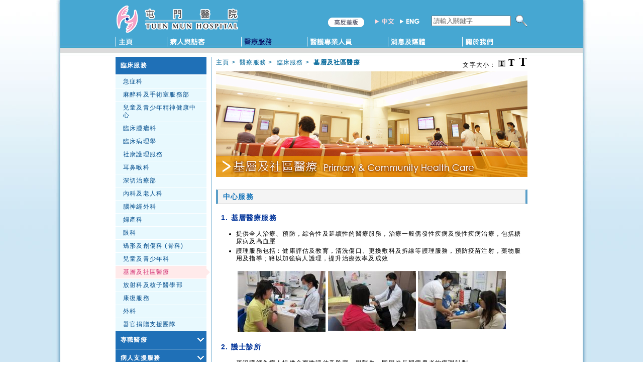

--- FILE ---
content_type: text/html
request_url: https://www3.ha.org.hk/tmh/ch/services/02_01_cc_tswchc.asp
body_size: 21817
content:


<!DOCTYPE html PUBLIC "-//W3C//DTD XHTML 1.0 Transitional//EN" "http://www.w3.org/TR/xhtml1/DTD/xhtml1-transitional.dtd">
<html xmlns="http://www.w3.org/1999/xhtml" lang="zh-hk" xml:lang="zh-hk">
<head>
<meta http-equiv="Content-Type" content="text/html; charset=utf-8" />
<title>屯門醫院 - 基層及社區醫療</title>



<meta http-equiv="X-UA-Compatible" content="IE=edge" />
<meta http-equiv="Content-Script-Type" content="type" />
<meta http-equiv="Content-Style-Type" content="text/css" />

<link rel="icon" type="image/ico" href="/tmh/favicon.ico" />
<link rel="stylesheet" href="/tmh/css/main.css" type="text/css" />

<link rel="stylesheet" href="/tmh/css/main_lv2.css" type="text/css" />

<link rel="stylesheet" href="/tmh/css/chi.css" type="text/css" />

<script type="text/javascript" src="/tmh/js/jquery-latest.min.js"></script>
<script type="text/javascript" src="/tmh/js/jquery-migrate-3.3.0.min.js"></script>
<script type="text/javascript" src="/tmh/js/jquery.cookie-latest.min.js"></script>
<script type="text/javascript" src="/tmh/js/font_size/font_size.js"></script>
<script type="text/javascript" src="/tmh/js/common.js"></script>



</head>

<body>



<div id="main_container">

<div id="skipwrapper"><a href="#page_content" tabindex="1">跳至主要內容</a></div>

<div id="main_header">
	<div id="toprow">
		<div id="toplogo"><a href="/tmh/ch/" tabindex="2"><img src="/tmh/images/logo_TMH.png" height="56" border="0" alt="屯門醫院" /></a></div>
		<div id="topsearch">
			<form action="/tmh/ch/others/search.asp" id="cse-search-box">
				<label for="q" class="sr-only">搜尋本網頁</label>
				<input type="text" name="q" id="q" autocomplete="off" tabindex="5" placeholder="請輸入關鍵字" value="請輸入關鍵字" onfocus="this.select();" />
				<input type="image" src="/tmh/images/search_go_w25.png" alt="搜尋" width="24" border="0" align="absmiddle" title="搜尋" tabindex="6" />
			</form>
		</div>
		<div id="toplang">
			<img src="/tmh/images/btn_Chi_mo.png" border="0" alt="中文" />
			<a href="/tmh/en/services/02_01_cc_tswchc.asp" tabindex="4"><img src="/tmh/images/btn_Eng.png" border="0" alt="Eng" /></a>
		</div>
	</div>
	<div id="topwfawrapper">

		<a href="/tmh/ch/services/02_01_cc_tswchc.asp?wfa=1" tabindex="3"><img src="/tmh/images/btn_modeHighC_chi.png" border="0" alt="高反差版" /></a>

	</div>

	<ul id="topnav">
		<li><a href="/tmh/ch/" onfocus="" onblur="" onmouseover="MM_swapImage('topnav0','','/tmh/images/topTab/topTab_01-chiMo.png',0)" onmouseout="MM_swapImgRestore()"><img id="topnav0" src="/tmh/images/topTab/topTab_01-chi.png" width="34" height="20" alt="主頁" /></a></li>
		<li><a href="/tmh/ch/patients_visitors/" onfocus="" onblur="" onmouseover="MM_swapImage('topnav1','','/tmh/images/topTab/topTab_02-chiMo.png',0)" onmouseout="MM_swapImgRestore()"><img id="topnav1" src="/tmh/images/topTab/topTab_02-chi.png" width="80" height="20" alt="病人與訪客" /></a></li>
		<li><a href="/tmh/ch/services/" onfocus="" onblur="" onmouseover="MM_swapImage('topnav2','','/tmh/images/topTab/topTab_03-chiMo.png',0)" onmouseout="MM_swapImgRestore()"><img id="topnav2" src="/tmh/images/topTab/topTab_03-chiMo.png" width="62" height="20" alt="醫療服務" /></a></li>
		<li><a href="/tmh/ch/healthcare_pro/" onfocus="" onblur="" onmouseover="MM_swapImage('topnav3','','/tmh/images/topTab/topTab_04-chiMo.png',0)" onmouseout="MM_swapImgRestore()"><img id="topnav3" src="/tmh/images/topTab/topTab_04-chi.png" width="94" height="20" alt="醫護專業人員" /></a></li>
		<li><a href="/tmh/ch/news/" onfocus="" onblur="" onmouseover="MM_swapImage('topnav4','','/tmh/images/topTab/topTab_05-chiMo.png',0)" onmouseout="MM_swapImgRestore()"><img id="topnav4" src="/tmh/images/topTab/topTab_05-chi.png" width="79" height="20" alt="消息及活動" /></a></li>
		<li><a href="/tmh/ch/about_us/" onfocus="" onblur="" onmouseover="MM_swapImage('topnav5','','/tmh/images/topTab/topTab_06-chiMo.png',0)" onmouseout="MM_swapImgRestore()"><img id="topnav5" src="/tmh/images/topTab/topTab_06-chi.png" width="63" height="20" alt="關於我們" /></a></li>
	</ul>
</div>

<div id="main_content">



<table cellpadding="0" cellspacing="0" border="0" width="100%">
	<tr valign="top">
		<td id="leftmenu">
			<ul class="leftnav">

				<li class="leftnav_more_on"><a href="02_01.asp">臨床服務</a></li>
				<ul class="leftnav_dept">
					<li><a href="02_01_aed.asp">急症科</a></li>
					<!--<li><a href="02_01_anic.asp">麻醉及深切治療</a></li>-->
					<li><a href="02_01_anaes.asp">麻醉科及手術室服務部</a></li>
					<li><a href="02_01_paedPsy.asp">兒童及青少年精神健康中心</a></li>
					<li><a href="02_01_onc.asp">臨床腫瘤科</a></li>
					<li><a href="02_01_pi.asp">臨床病理學</a></li>
					<li><a href="02_01_commnur.asp">社康護理服務</a></li>
					<li><a href="02_01_ent.asp">耳鼻喉科</a></li>
					<li><a href="02_01_icu.asp">深切治療部</a></li>
					<li><a href="02_01_mng.asp">內科及老人科</a></li>
					<li><a href="02_01_neuro.asp">腦神經外科</a></li>
					<li><a href="02_01_obs.asp">婦產科</a></li>
					<li><a href="02_01_ophthal.asp">眼科</a></li>
					<li><a href="02_01_ort.asp">矯形及創傷科 (骨科)</a></li>
					<li><a href="02_01_paed.asp">兒童及青少年科</a></li>
					<li><a href="02_01_cc_tswchc.asp">基層及社區醫療</a></li>
					<li><a href="02_01_radi.asp">放射科及核子醫學部</a></li>
					<li><a href="02_01_rehab.asp">康復服務</a></li>
					<li><a href="02_01_surg.asp">外科</a></li>
					<li><a href="https://www3.ha.org.hk/tmh/nsc/zh-HK/services/hopeteam">器官捐贈支援團隊</a></li>
				</ul>

				<li class="leftnav_more"><a href="02_02.asp">專職醫療</a></li>

				<li class="leftnav_more"><a href="02_03.asp">病人支援服務</a></li>


			</ul>
			<img src="/tmh/images/space.gif" alt="" width="190" height="1" />
		</td>
		<td id="leftmenu_splitter"><img src="/tmh/images/space.gif" alt="" width="1" height="400" /></td>
		<td><img src="/tmh/images/space.gif" alt="" width="9" height="400" /></td>
		<td>
			<table cellpadding="0" cellspacing="0" border="0" width="100%">
				<tr valign="top">
					<td><!-- sub top nav start -->
						<table cellpadding="0" cellspacing="0" border="0" width="100%">
							<tr valign="middle">
								<td id="breadcrumb">
									<a href="/tmh/ch">主頁</a>&nbsp;&gt;&nbsp;


									<a href="./">醫療服務</a>&nbsp;&gt;&nbsp;

									<a href="./02_01.asp">臨床服務</a>&nbsp;&gt;&nbsp;

									<strong>基層及社區醫療</strong>

								</td>
								<td align="right" nowrap="nowrap">
									<div id="text_size">
										文字大小：
										<a href="javascript:selectFontSize('small');"><img src="/tmh/js/font_size/small.png" alt="小字型" border="0" align="bottom" id="smallFont" /></a>
										<a href="javascript:selectFontSize('medium');"><img src="/tmh/js/font_size/medium.png" alt="中字型" border="0" align="bottom" id="mediumFont" /></a>
										<a href="javascript:selectFontSize('large');"><img src="/tmh/js/font_size/large.png" alt="大字型" border="0" align="bottom" id="largeFont" /></a>
									</div>
								</td>
							</tr>
						</table><!-- sub top nav end -->
					</td>
				</tr>
				<tr valign="top">
					<td>
						<div id="lv2_banner" role="heading" aria-level="1">
							<img src="/tmh/images/services/02_01_cc_tswchc_banner.jpg" width="620" height="210" border="0" alt="基層及社區醫療" />
						</div>
					</td>
				</tr>
				<tr valign="top">
					<td id="page_content" tabindex="-1">
						<h1 style="display:none;">基層及社區醫療</h1>


<h2>中心服務</h2>

<h3>1. 基層醫療服務</h3>

<ul>
  <li>提供全人治療、預防，綜合性及延續性的醫療服務，治療一般偶發性疾病及慢性疾病治療，包括糖尿病及高血壓</li>
	<li>護理服務包括︰健康評估及教育，清洗傷口、更換敷料及拆線等護理服務，預防疫苗注射，藥物服用及指導 ; 籍以加強病人護理，提升治療效率及成效</li>
</ul>

<div align="center">
	<img src="TSWCHC/1/image015.jpg" alt="基層醫療服務" vspace="3" align="top" />
	<img src="TSWCHC/1/image017.jpg" alt="基層醫療服務" vspace="3" align="top" />
	<img src="TSWCHC/1/image020.jpg" alt="基層醫療服務" vspace="3" align="top" />
</div>

<h3>2. 護士診所</h3>

<ul>
	<li>資深護師為病人提供全面性評估及監察，與醫生一同跟進長期病患者的療理計劃</li>
	<li>加強慢性病患者了解並遵從療理計劃，提高自理能力，預防併發症及提升生活質素</li>
	<li>服務對象：糖尿病、高血壓、慢性傷口、慢性阻塞性肺病、冠心病或心臟衰竭之病人</li>
</ul>

<div align="center">
	<img src="TSWCHC/2/image021.jpg" alt="護士診所" vspace="3" align="top" />
	<img src="TSWCHC/2/image023.jpg" alt="護士診所" vspace="3" align="top" />
</div>

<h3>3. 摔跌風險評估及管理</h3>

<p>跨專業治理之穩步防跌計劃是由物理治療師及職業治療師，為社區居住的長者提供防跌的評估及診治，目的是盡早提供預防的方法，以減低長者摔跌的情況。</p>

<h4>服務對象</h4>

<ul>
	<li>一年內曾經或險些跌倒的長者</li>
	<li>摔跌的高危人士，例如平衡力缺損，步姿不穩及日常生活功能減退的人士</li>
</ul>

<h4>服務內容</h4>

<ul>
	<li>防跌知識教育講座</li>
	<li>個別摔跌風險評估及治療</li>
	<li>防跌治療小組（包括防跌運動及日常生活危險行為指導）</li>
	<li>家居環境摔跌風險評估</li>
</ul>

<div align="center">
	<img src="TSWCHC/3/Service3_1.jpg" alt="摔跌風險評估及管理" vspace="3" align="top" />
	<img src="TSWCHC/3/Service3_2.jpg" alt="摔跌風險評估及管理" vspace="3" align="top" />
	<img src="TSWCHC/3/Service3_3.jpg" alt="摔跌風險評估及管理" vspace="3" align="top" />
</div>

<h3>4. 慢性疾病管理計劃 – 風險評估及治理</h3>

<p>由跨專業醫療團隊為糖尿病及高血壓病人提供更有系統的評估，及早判別病人發生併發症的風險，並作出針對性的治理措施及病人教育。計劃目的是幫助病人妥善控制病情，避免引發併發症而導致嚴重的後果。專業成員包括：醫生、護士、視光師、營養師、義肢矯形師、物理治療師及職業治療師</p>

<h4>服務內容</h4>

<h5>1. 醫療</h5>

<ul>
	<li>領導及協調計劃</li>
	<li>提供醫療支援</li>
</ul>

<div align="center">
	<img src="TSWCHC/4/4.1 Medical.jpg" alt="醫療" vspace="3" align="top" />
</div>

<h5>2. 護理</h5>

<ul>
	<li>擔任個案主任</li>
	<li>提供風險評估、教育及護理計劃</li>
	<li>跟進進度及評估成果</li>
</ul>

<div align="center">
	<img src="TSWCHC/4/4.2 Nursing.jpg" alt="護理" vspace="3" align="top" />
</div>

<h5>3. 視光檢查</h5>

<ul>
	<li>視網膜攝影</li>
	<li>提供糖尿病視網膜病變評級，有助風險評估</li>
</ul>

<div align="center">
	<img src="TSWCHC/4/4.3 Optometry.jpg" alt="視光檢查" vspace="3" align="top" />
</div>

<h5>4. 營養指導</h5>

<ul>
	<li>按個別病人需要作營養評估，編排及指導特殊疾病飲食，包括治療性飲食及營養配方。利用調節及控制飲食幫助糖尿病、心臟病、中風、腸胃病、高血脂、肥胖症、營養不良症、復康治療等等病情控制</li>
	<li>舉辦糖尿病飲食、高血脂高膽固醇飲食、高血壓飲食及體重控制等門診營養治療講座。為病人及家屬或照顧者提供營養教育、飲食計劃及指導</li>
	<li>推展飲食營養的研究和相關知識及應用，提供臨床實證營養指引及建議，提升營養服務質素</li>
</ul>

<div align="center">
	<img src="TSWCHC/4/4.4 Dietetic Advice.jpg" alt="營養指導"  />
</div>

<h5>5. 義肢及矯形服務</h5>

<p>對肌肉及骨骼疼痛的情況（如足部疼痛）提供適時處理；為糖尿病人提供併發症的篩查和管理，使慢性病患者能夠健康地在社區生活。</p>

<div align="center">
	<img src="TSWCHC/4/4.5 Foot Assessment and Consultation.jpg" alt="義肢及矯形服務" vspace="3" align="top" />
</div>

<p><strong>目的</strong></p>

<ul>
	<li>讓所有患者在疾病的早期階段獲得適當治療</li>
	<li>教導病人適當的自我照顧技巧</li>
	<li>分流病人，並盡量減少可避免的醫療需求</li>
	<li>為病人提供一站式的義肢和矯形服務</li>
</ul>

<h5>6. 物理治療</h5>

<p><strong>體重管理</strong></p>

<p>物理治療體重控制計劃是糖尿病風險評估服務其中一項重要環節。我們的物理治療師為糖尿病人制定合適的運動計劃。透過專業評估、小組訓練、教育及電話支援服務來幫助病人達到運動目標。</p>

<div align="center">
	<img src="TSWCHC/4/4.6 PT 1.jpg" alt="物理治療" vspace="3" align="top" />
	<img src="TSWCHC/4/4.6 PT 2.jpg" alt="物理治療" vspace="3" align="top" />
</div>

<h5>7. 職業治療</h5>

<p><strong>壓力處理與身心鬆弛</strong></p>

<p>慢性疾患除了妨礙身體健康外，也會在情緒、思想及心理上影響病人，身心安康有助慢性病人重新發現疾病不是他們的一切 。 透過一系列身心活動，例如樂活推廣、壓力處理練習及身心鬆弛活動 (如健身氣功八段錦)，提昇身心安康，幫助他們重拾動力，重過健康快樂的生活。</p>

<div align="center">
	<img src="TSWCHC/4/4.7 OT 1.jpg" alt="職業治療" vspace="3" align="top" />
	<img src="TSWCHC/4/4.7 OT 2.jpg" alt="職業治療" vspace="3" align="top" />
</div>

<p><strong>生活重整指導</strong></p>

<p>生活重整指導旨在幫助慢性疾病患者了解生活模式與其疾病之關係，透過引導他們在生活中加入對健康有利之活動，使他們在自我管理疾病過程中更主動去控制病患，能夠長久健康、快樂地生活。</p>

<div align="center">
	<img src="TSWCHC/4/4.7 OT 3.jpg" alt="生活重整指導" vspace="3" align="top" />
</div>

<h3>5. 病人自強計劃</h3>

<p>由醫院管理局及非政府機構組成跨專業團隊，為常見慢性疾病研發適當的教材及輔助工具，並透過提供健康教育，加強慢性疾病患者對疾病的認識及提高病人自理能力，使更有效控制病情和減低併發症出現的風險。同時改善病人整體健康情況，提升自我形象，改善生活質素。</p>

<div align="center">
	<img src="TSWCHC/5/PEP.jpg" alt="病人自強計劃"  />
</div>

<h3>6. 戒煙輔導服務</h3>

<p>透過專業評估提供合適的戒煙治療方法及心理輔導</p>

<div align="center">
	<img src="TSWCHC/6/IMG_0108.jpg" alt="戒煙輔導服務" vspace="3" align="top" />
	<img src="TSWCHC/6/IMG_0117.jpg" alt="戒煙輔導服務" vspace="3" align="top" />
	<img src="TSWCHC/6/IMG_0107.jpg" alt="戒煙輔導服務" vspace="3" align="top" />
</div>

<h3>7. 綜合心理健康服務</h3>

<p>由醫管局及社會服務機構合辦，透過跨專業團隊包括家庭醫生、註冊社工、精神科醫生等的合作，為區內有情緒困擾的人士，提供適切的治療，減低病人對精神病標籤的顧忌。內容包括個別及小組輔導、心理治療及社交支援、藥物治療等。在家庭醫生主導下，提供全人及全面的治療，照顧到病人身、心、社多方面的需要。</p>
<p><strong>對象 :</strong> 於普通科門診求診的成年病人，患有情緒病症狀如抑鬱、焦慮、失眠及生活調適有障礙等。</p>
<p><strong>目的 :</strong> 及早發現，及早治療，提高治療效果，使患者盡早康復。</p>

<div align="center">
	<img src="TSWCHC/7/IMG_0074.jpg" alt="綜合心理健康服務" vspace="3" align="top" />
	<img src="TSWCHC/7/IMG_0045.jpg" alt="綜合心理健康服務" vspace="3" align="top" />
</div>

<h3>8. 專職醫療診所</h3>

<ul>
	<li>膝關節退化診所</li>
	<li>肩周炎診所</li>
	<li>腰背痛診所</li>
</ul>

<p>主要提供一站式的專職醫療的基層醫療服務。我們的物理治療師透過個別評估和治療小組為這些痛症病人盡快提供個人化的復康服務。我們強化病人自我處理病情能力，讓他們能自行於家中繼續治療，減輕其痛楚及提升生活質素。同時，轉介合適的社區資源來持續其復康支援服務，包括：</p>

<ul>
	<li>個人詳細評估</li>
	<li>治療小組</li>
	<li>個人短期復康治療</li>
</ul>

<div align="center">
	<img src="TSWCHC/8/AH 1.jpg" alt="Allied Health Clinic" vspace="3" align="top" />
	<img src="TSWCHC/8/AH 2.jpg" alt="Allied Health Clinic" vspace="3" align="top" /><br/>
	<img src="TSWCHC/8/AH 3.jpg" alt="Allied Health Clinic" vspace="3" align="top" />
	<img src="TSWCHC/8/AH 4.jpg" alt="Allied Health Clinic" vspace="3" align="top" />
</div>

<h3>9. 藥劑服務</h3>

<p>為病人提供安全及有效率的藥劑服務，從而達到一定的效果並提高病人生活質素。</p>

<h4>服務範圍</h4>

<ul>
  <li>提供有效、合適及準確的藥物</li>
  <li>為病人及其照顧者提供全面的藥物諮詢服務</li>
  <li>監察所供應的藥物質素</li>
  <li>向醫生和其他醫護人員提供最新的藥物資訊以提升安全及有效的藥物使用方法</li>
  <li>與其他醫護人員及社區伙伴協力提供藥物教育予病人及其照顧者，增加他們的藥物知識，使他們能有效地處理他們的藥物</li>
</ul>

<div align="center">
	<img src="TSWCHC/9/TSW CHC Pharmacy.jpg" alt="藥劑服務" vspace="3" align="top" />
</div>

<h2>服務時間</h2>

<table title="服務時間" width="90%" cellspacing="0" cellpadding="0" border="0" class="hour_table" align="center">
	<tr>
		<td>&nbsp;</td>
		<th>登記時間</th>
		<th>診症時間</th>
	</tr>
	<tr>
		<th>星期一至星期五</th>
		<td>上午 8:45 至下午 12:30<br />下午 1:45 至下午 4:30</td>
		<td>上午 9:00 至下午 1:00<br />下午 2:00 至下午 5:00</td>
	</tr>
	<tr>
		<th>星期六</th>
		<td>上午 8:45 至下午 12:30</td>
		<td>上午 9:00 至下午 1:00</td>
	</tr>
</table>

<p>偶發性疾病病人 24 小時電話預約號碼：2469 9222</p>

<h2>聯絡方法</h2>

<table title="聯絡方法" cellspacing="0" cellpadding="0" border="0" class="address_table">
	<tr>
		<th>地址</th>
		<td>天水圍天業路3號 (即香港濕地公園及天葵路慧景軒對面)</td>
	</tr>
	<tr>
		<th>電話</th>
		<td>3124 2200</td>
	</tr>
	<tr>
		<th>24小時<br/>電話預約號碼</th>
		<td>2469 9222 (只供偶發性疾病病人使用)</td>
	</tr>
</table>

<h2>交通</h2>

<table title="交通" cellspacing="0" cellpadding="0" border="0" class="address_table">
	<tr>
		<th>輕鐵</th>
		<td>705 或 706 天水圍循環線至天秀站</td>
	</tr>
	<tr>
		<th>小巴</th>
		<td>618 至慧景軒，天葵路</td>
	</tr>
	<tr>
		<th>巴士</th>
		<td>967、967X、265S、276B 或 969C 至慧景軒，天葵路<br/>K73 至天晴邨晴碧樓</td>
	</tr>
</table>



					</td>
				</tr>
				<tr>
					<td align="left" valign="bottom"><a href="#" id="scrollup" title="跳至頁頂">跳至頁頂</a></td>
				</tr>
			</table>
			<br/>
		</td>
	</tr>
</table>



</div>

<div id="main_footer">
	<div id="footer_disclaimer">
		<div style="float:left">
			<a href="/tmh/ch/others/contact.asp">聯絡我們</a> &nbsp; | &nbsp;
			<a href="/tmh/ch/others/disclaimer.asp">免責聲明</a> &nbsp; | &nbsp;
			<a href="/tmh/ch/others/accessibility.asp">無障礙聲明</a> &nbsp; | &nbsp;
			<a href="http://www.ha.org.hk/staffarea/" target="_blank" rel="noopener noreferrer">職員專用</a>

			&nbsp; | &nbsp; <a href="/tmh/ch/services/02_01_cc_tswchc.asp?mobile=1">手機版</a>


		</div>
		<div style="float:right">
			&copy; 2026 屯門醫院。版權所有。
		</div>
	</div>
	<div id="footer_logo">
		<ul style="float:left">
			<li><a href="http://www.ha.org.hk/" target="_blank" rel="noopener noreferrer"><img src="/tmh/images/home_ha_logo.gif" height="50" border="0" align="absmiddle" alt="醫院管理局標誌" /></a></li>
			<li><a href="/ntwc/" target="_blank" rel="noopener noreferrer"><img src="/tmh/images/home_ntwc_logo.gif" height="50" border="0" align="absmiddle" alt="新界西聯網標誌" /></a></li>
		</ul>
		<ul style="float:right">
			<li><a href="/tmh/ch/about_us/05_07.asp#logo1"><img src="/tmh/images/logo_careorg_15_chi_s.png" alt="「同心展關懷」標誌" title="「同心展關懷」標誌" height="50" border="0" align="absmiddle" /></a></li>
			<li><a href="/tmh/ch/about_us/05_07.asp#logo2"><img src="/tmh/images/wastewi$e.png" alt="卓越減廢標誌" title="卓越減廢標誌" height="50" border="0" align="absmiddle" /></a></li>
			<li><a href="/tmh/ch/about_us/05_07.asp#logo4"><img src="/tmh/images/logo_EW.jpg" alt="卓越節能標誌" title="卓越節能標誌"  height="50" border="0" align="absmiddle" /></a></li>
			<li><a href="/tmh/ch/about_us/05_07.asp#logo3"><img src="/tmh/images/202425_WARS_TripleGoldAward.png" alt="2024-25 無障礙網頁嘉許計劃 - 三連金獎" title="2024-25 無障礙網頁嘉許計劃 - 三連金獎" height="50" border="0" align="absmiddle" /></a></li>
		</ul>
	</div>
</div>



</div>


</body>
</html>


--- FILE ---
content_type: text/css
request_url: https://www3.ha.org.hk/tmh/css/main.css
body_size: 11609
content:
html {
	BACKGROUND-IMAGE: url(../images/bg.jpg);
	BACKGROUND-REPEAT: repeat-y;
	BACKGROUND-POSITION: 50% top;
	OVERFLOW-Y: scroll;
}
body {
	MARGIN: 0px;
	BACKGROUND-IMAGE: url(../images/bg_top.jpg);
	BACKGROUND-REPEAT: no-repeat;
	BACKGROUND-POSITION: center top;
	COLOR: #000;
	font-family: Arial, Helvetica, sans-serif;
}
a:link, a:visited {
	COLOR: #2954b0;
	TEXT-DECORATION: none;
}
a:hover {
	COLOR: #679ef1;
	TEXT-DECORATION: underline;
}
a img {
	BORDER: none;
}
#main_container {
	MARGIN: 0px auto;
	WIDTH: 820px;
}
#main_header {
	clear: both;
	width: 100%;
}
#main_content {
	clear: both;
	width: 100%;
}
#main_footer {
	clear: both;
	width: 100%;
	margin: 10px 0px;
}
#toplogo {
	float: left;
	padding: 10px 0px 0px 0px;
	margin: 0px;
	height: 56px;
	width: 185px;
}
#toplang  {
	float: right;
	margin: 35px 20px 0px 0px;
	height: 33px;
}
#topsearch {
	float: right;
	margin: 30px 0px 0px 0px;
	height: 38px;
}
#topsearch input[type=text] {
	width: 150px;
	color: #666;
	margin-right: 5px;
}
#topwfawrapper {
	float: right;
	margin: 35px 20px 0px 0px;
	height: 33px;
}
#topnav {
	clear: both;
	height: 30px;
	margin: 0px;
	padding: 0px;
	display: block;
	list-style-type: none;
}
#topnav li {
	margin: 0px;
	padding: 0px;
	float: left;
}
#footer_disclaimer {
	background-color: #6E6E6E;
	height: 12px;
	padding: 8px;
	color: #fff;
}
#footer_disclaimer a {
	padding: 5px;
	color: #fff;
}
#footer_logo {
	height: 50px;
	padding: 5px;
}
#footer_logo img {
	padding: 5px;
}
#footer_logo ul {
	list-style-type: none;
	margin: 0px;
	padding: 0px;
}
#footer_logo li {
	float: left;
}

.data_table {
	width: 600px;
	border: #999 1px solid;
	margin: 10px;
	padding: 2px;
}
.data_table th {
	padding: 5px;
	border: 1px solid #fff;
	background-color: #8fd0f0;
	font-weight: bold;
	color: #fff;
}
.data_table td {
	padding: 5px;
	border: 1px solid #fff;
	background-color: #c6e7ee;
	color: #000;
}
.data_table ul {
	padding-left: 15px;
}

.hour_table {
	width: 600px;
	border: #999 1px solid;
	margin: 10px;
	padding: 2px;
}
.hour_table TH {
	border: #fff 1px solid;
	text-align: left;
	padding: 5px;
	background-color: #c6e7ee;
	font-weight: bold;
}
.hour_table TD {
	border: #fff 1px solid;
	padding: 5px;
	background-color: #c6e7ee;
}
.address_table {
	BORDER: #999 0px solid;
	padding: 2px;
	margin: 10px;
	COLOR: #000;
}
.address_table TH {
	BORDER: #fff 0px solid;
	TEXT-ALIGN: left;
	padding: 5px;
	BACKGROUND-COLOR: #ffffff;
	COLOR: #000;
	FONT-WEIGHT: bold;
}
.address_table TD {
	BORDER: #fff 0px solid;
	padding: 5px;
	BACKGROUND-COLOR: #fff;
}

.table_padding {
	padding: 5px;
}
.table_padding TD {
	padding-BOTTOM: 5px;
	padding-RIGHT: 5px;
}

.plain_table {
	border: 0px;
	padding: 0px;
}
.plain_table td {
	border: 0px;
	padding: 1px;
}

.fltrt {
	FLOAT: right;
	MARGIN-LEFT: 8px;
}
.fltlft {
	FLOAT: left;
	MARGIN-RIGHT: 8px;
}
.clearfloat {
	LINE-HEIGHT: 0px;
	HEIGHT: 0px;
	CLEAR: both;
	FONT-SIZE: 1px;
}

#home_features {
	width: 260px;
	height: 390px;
  }
 

#home_col1 {
	float: left;
	width: 260px;
	padding: 0px 10px 0px 0px;
	margin: 0px 0px 10px 0px;
	vertical-align: top;
}
#home_col2 {
	float: left;
	width: 260px;
	height: 480px;
	padding: 0px 8px 0px 9px;
	margin: 0px 0px 10px 0px;
	vertical-align: top;
	border-left: 1px solid #d7d7d7;
	border-right: 1px solid #d7d7d7;
}
#home_col3 {
	float: left;
	width: 260px;
	padding: 0px 0px 0px 10px;
	margin: 0px 0px 10px 0px;
	vertical-align: top;
}
.home_col_title {
	background-color: #fff;
	border: 0px;
	padding: 0px;
	margin: 0px 0px 5px 0px;
}
#home_news_more {
	margin-top: -10px;
	padding-bottom: 5px;
	margin-bottom: 10px;
	text-align: center;
	border-bottom: 1px solid #d7d7d7;
}
#home_contact_us_bg {
	display: table-cell;
	BACKGROUND-IMAGE: url(../images/home/contact.jpg);
	width: 260px;
	height: 420px;
	background-repeat: no-repeat;
	vertical-align: top;
}
#home_contact_us {
	margin-top: 90px;
	padding-top: 5px;
	background-color: #fff;
	width: 260px;
}
#home_appointment {
	margin-top: 5px;
	padding-top: 5px;
	border-top: 1px solid #d7d7d7;
}
.home_news_title {
	padding-BOTTOM: 5px;
	padding-LEFT: 0px;
	padding-RIGHT: 0px;
	FONT-WEIGHT: bold;
	padding-TOP: 5px;
}
#main_banner {
	BACKGROUND-IMAGE: url(../images/home/main_banner.jpg);
	WIDTH: 820px;
	BACKGROUND-REPEAT: no-repeat;
	MARGIN-BOTTOM: 10px;
	HEIGHT: 322px;
}
#lv2_banner {
	padding: 0px 0px 5px 0px;
	margin: 0px;
}
#lv2_banner h1 {
	padding: 0px;
	margin: 0px;
}
#breadcrumb {
	padding-BOTTOM: 5px;
	COLOR: #006699;
}
#breadcrumb A:link {
	COLOR: #006699;
}
#breadcrumb A:visited {
	COLOR: #006699;
}
#breadcrumb A:hover {
	COLOR: #2954b0;
}
#text_size {
	padding-bottom: 5px;
}

.leftnav {
	margin: 0px;
	padding: 0px;
	list-style-type: none;
}
.leftnav_more A {
	BACKGROUND-IMAGE: url(../images/leftnav_bg_more.gif);
	BACKGROUND-REPEAT: no-repeat;
}
.leftnav_more A:hover {
	BACKGROUND-IMAGE: url(../images/leftnav_bg_more_mo.gif);
	BACKGROUND-REPEAT: no-repeat;
}
.leftnav A {
	font-weight: bold;
	color: #ffffff;
	width: 161px;
	display: block;
	padding: 10px;
	margin-bottom: 1px;
	text-decoration: none;
	background-color: #1f70b7;
}
.leftnav A:hover {
	color: #204691;
	background-color: #9fdae5;
}
.leftnav_on {
	margin: 0px;
	padding: 0px;
	list-style-type: none;
	background-image: url(../images/leftnav_bg.gif);
	background-repeat: no-repeat;
}
.leftnav_on A {
	padding-BOTTOM: 10px;
	BACKGROUND-COLOR: #9fdae5;
	padding-LEFT: 10px;
	WIDTH: 161px;
	padding-RIGHT: 10px;
	DISPLAY: block;
	MARGIN-BOTTOM: 1px;
	COLOR: #204691;
	FONT-WEIGHT: bold;
	TEXT-DECORATION: none;
	padding-TOP: 10px;
}
.leftnav_dept {
	padding-BOTTOM: 0px;
	LIST-STYLE-TYPE: none;
	MARGIN: 0px;
	padding-LEFT: 0px;
	padding-RIGHT: 0px;
	BORDER-TOP: #fff 1px solid;
	padding-TOP: 0px;
}
.leftnav_dept A {
	padding-BOTTOM: 5px;
	BACKGROUND-COLOR: #e8f9fe;
	padding-LEFT: 15px;
	WIDTH: 151px;
	padding-RIGHT: 15px;
	DISPLAY: block;
	MARGIN-BOTTOM: 1px;
	COLOR: #004c8c;
	FONT-WEIGHT: normal;
	TEXT-DECORATION: none;
	padding-TOP: 5px;
}
.leftnav_dept A:hover {
	BACKGROUND-COLOR: #ffeaea;
	COLOR: #d0266d;
}
.leftnav_dept_on {
	BACKGROUND-IMAGE: url(../images/leftnav_dept_bg.gif);
	padding-BOTTOM: 0px;
	LIST-STYLE-TYPE: none;
	MARGIN: 0px;
	padding-LEFT: 0px;
	padding-RIGHT: 0px;
	BACKGROUND-REPEAT: no-repeat;
	padding-TOP: 0px;
}
.leftnav_dept_on A {
	padding-BOTTOM: 5px;
	BACKGROUND-COLOR: #ffeaea;
	padding-LEFT: 15px;
	WIDTH: 151px;
	padding-RIGHT: 15px;
	DISPLAY: block;
	MARGIN-BOTTOM: 1px;
	COLOR: #d0266d;
	FONT-WEIGHT: normal;
	TEXT-DECORATION: none;
	padding-TOP: 5px;
}
#leftmenu {
	width: 190px;
}
#leftmenu_splitter {
	width: 1px;
	background-color: #65a7cd;
}

.media A:link {
	LINE-HEIGHT: 150%;
	COLOR: #82cebd;
	FONT-SIZE: 14px;
	TEXT-DECORATION: none;
}

.dept_index {
	margin: 0px;
	padding: 20px 15px 0px 15px;
	list-style-type: none;
	width: 590px;
	text-align: left;
	border: 0px solid #f00;
}
.dept_index li {
	width: 290px;
	height: auto;
	padding: 0px 5px 10px 0px !important;
	margin: 0px;
	border: 0px solid #f00;
	float: left;
}

.dept_index a {
	display: block;
	width: 255px;
	height: 23px;
	padding: 5px 0px 0px 30px !important;
	margin: 0px;
	background-image: url(../images/btn_bar_bg.jpg);
	background-repeat: no-repeat;
	font-weight: bold;
	color: #006699;
	border: 0px;
	text-align: left;
}

.dept_index a:hover  {
	background-image:url(../images/btn_bar_bg_mo.jpg);
	color: #e17218;
}

.dept_index2 a {
	display: block;
	width: 255px;
	height: 42px;
	padding: 10px 0px 0px 30px !important;
	margin: 0px;
	background-image:url(../images/btn_bar_bg_big.jpg);
	background-repeat:no-repeat;
	font-weight:bold;
	color:#006699;
	border: 0px;
	text-align: left;
}
.dept_index2 a:hover  {
	background-image:url(../images/btn_bar_bg_big_mo.jpg);
	color: #e17218;
}
.button {
	background-image: url(../images/btn_big.jpg);
	background-repeat: no-repeat;
	margin: 5px 5px;
	text-align: center;
	width: 161px;
	height: 21px;
	font-weight: bold;
}
.button a {
	display: block;
	height: 21px;
	width: 161px;
}

.button_small {
	BACKGROUND-IMAGE: url(../images/btn_smallBtn_short.jpg);
	TEXT-ALIGN: center;
	padding-BOTTOM: 0px;
	padding-LEFT: 0px;
	WIDTH: 65px;
	padding-RIGHT: 0px;
	BACKGROUND-REPEAT: no-repeat;
	HEIGHT: 18px;
	COLOR: #0065b5;
	FONT-WEIGHT: bold;
	padding-TOP: 0px;
}
.button_small A {
	COLOR: #0065b5;
	FONT-WEIGHT: bold;
}

.section_title {
	MARGIN: 20px 0px 5px;
	COLOR: #0065b5;
	FONT-SIZE: 18px;
	FONT-WEIGHT: bold;
}
.section_splitter {
	MARGIN: 20px;
	HEIGHT: 1px;
	BORDER-TOP: #65a7cd 1px solid;
}

h2 {
	MARGIN: 20px 0px 5px 0px;
	padding: 5px 10px 5px 10px;
	DISPLAY: block;
	COLOR: #1373B9;
	FONT-SIZE: 14px;
	FONT-WEIGHT: bold;
	BACKGROUND-COLOR: #f4f4f4;
	border-left: 4px solid #599ec8;
	border-right: 4px solid #599ec8;
	border-top: 1px solid #d4d4d4;
	border-bottom: 1px solid #d4d4d4;
}
h3 {
	padding: 5px 5px 0px 10px;
	DISPLAY: block;
	COLOR: #003399;
	FONT-SIZE: 14px;
	FONT-WEIGHT: bold;
}
h4 {
	COLOR: #2070b7;
	padding: 5px 5px 0px 10px;
	font-weight: bold;
}
h5 {
	COLOR: #000;
	padding: 0px 0px 0px 10px;
	font-weight: bold;
}

#toc {
	BACKGROUND-IMAGE: url(../images/QuickGuide_bg.jpg);
	padding-BOTTOM: 2px;
	MARGIN-TOP: 20px;
	BACKGROUND-REPEAT: repeat-y;
}
#toc li {
	margin-left: 30px;
	padding-left: 0px;
}

#page_content li {
	padding: 2px 0px;
}
.news_title {
	/*COLOR: #1373b9;*/
	color: #297aa3;
	FONT-SIZE: 14px;
	FONT-WEIGHT: bold;
	padding: 10px 0px;
	margin: 0px;
	display: block;
	background-color: #fff;
	border: 0px;
}
.news_title a {
	/*COLOR: #1373b9;*/
	color: #297aa3;
	FONT-SIZE: 14px;
	FONT-WEIGHT: bold;
}
.news_body {
	padding-BOTTOM: 20px;
}
.news_body p {
	margin-left: 0px !important;
	margin-right: 0px !important;
}
.news_back_link {
	FONT-SIZE: 14px;
	padding-TOP: 20px;
}
.news_splitter {
	BORDER-RIGHT-WIDTH: 0px;
	BACKGROUND-COLOR: #fff;
	WIDTH: 90%;
	BORDER-BOTTOM-WIDTH: 0px;
	HEIGHT: 1px;
	BORDER-TOP: 1px solid #999;
	BORDER-LEFT-WIDTH: 0px;
}
hr {
	margin: 20px 20px 40px 20px;
}

#skipwrapper {
	position:absolute;
	left:0px;
	top:-500px;
	width:1px;
	height:1px;
	overflow:hidden;
}

#history {
	margin: 20px 10px;
}
#history .slider {
	margin-bottom: 20px;
}
#history .sliderContent {
	width: 600px !important;
	height: 460px !important;
}
#history .sliderContent .slideritem {
	text-align: center;
	font-size: 13px;
	color: #3399cc;
	font-weight: bold;
}
#history .sliderContent .slideritem img {
	width: 600px;
	height: 410px;
}

.image_box_right {
	float: right;
	padding: 0px 5px 10px 10px;
}
.image_box_left {
	float: left;
	padding: 0px 10px 10px 5px;
}
#home_mobile {
	display: block;
	float: right;
	border: 1px solid #666;
	padding: 3px;
	margin: 5px 10px;
}
.hosp_facilities {
	width: 330px;
}
.float_wrapper {
}
.float_wrapper br {
	clear:both;
}
.float_wrapper div {
	float: left;
}
.sr-only {
	position: absolute;
	width: 1px;
	height: 1px;
	padding: 0;
	margin: -1px;
	overflow: hidden;
	clip: rect(0, 0, 0, 0);
	white-space: nowrap;
	border-width: 0;
}


--- FILE ---
content_type: text/css
request_url: https://www3.ha.org.hk/tmh/css/main_lv2.css
body_size: 326
content:
body {
	background-image: url(../images/bg_top_inside.jpg);
	BACKGROUND-POSITION: center top;
	background-repeat: no-repeat;
}
#main_content {
	padding-top: 15px;
}
#main_content p {
	margin-left: 10px;
	margin-right: 10px;
}
#main_content li p {
	margin-left: 0px;
	margin-right: 0px;
}

--- FILE ---
content_type: text/css
request_url: https://www3.ha.org.hk/tmh/css/chi.css
body_size: 552
content:
body {
	font-size: 12px;
	letter-spacing: 0.1em;
	line-height: 1.25;
}
h4 {
	font-size: 12px;
}
h5 {
	font-size: 12px;
}
#topnav a {
	margin: 0px;
	padding: 5px 68px 5px 0px;
	display: block;
}
#scrollup {
	width:14px;
	height:51px;
	text-indent:-9999px;
	opacity:1;
	position:fixed;
	left:200px;
	bottom:100px;
	display:none;
	background: url('../images/btn_top_chi.gif') no-repeat;
}
#toc ul {
	margin-left: 0px;
	padding-top: 30px;
	background: url(../images/QuickGuide_chi.jpg) no-repeat;
}

--- FILE ---
content_type: application/javascript
request_url: https://www3.ha.org.hk/tmh/js/common.js
body_size: 7773
content:
function MM_preloadImages() { //v3.0
  var d=document; if(d.images){ if(!d.MM_p) d.MM_p=new Array();
    var i,j=d.MM_p.length,a=MM_preloadImages.arguments; for(i=0; i<a.length; i++)
    if (a[i].indexOf("#")!=0){ d.MM_p[j]=new Image; d.MM_p[j++].src=a[i];}}
}

function MM_swapImgRestore() { //v3.0
  var i,x,a=document.MM_sr; for(i=0;a&&i<a.length&&(x=a[i])&&x.oSrc;i++) x.src=x.oSrc;
}

function MM_findObj(n, d) { //v4.01
  var p,i,x;  if(!d) d=document; if((p=n.indexOf("?"))>0&&parent.frames.length) {
    d=parent.frames[n.substring(p+1)].document; n=n.substring(0,p);}
  if(!(x=d[n])&&d.all) x=d.all[n]; for (i=0;!x&&i<d.forms.length;i++) x=d.forms[i][n];
  for(i=0;!x&&d.layers&&i<d.layers.length;i++) x=MM_findObj(n,d.layers[i].document);
  if(!x && d.getElementById) x=d.getElementById(n); return x;
}

function MM_swapImage() { //v3.0
  var i,j=0,x,a=MM_swapImage.arguments; document.MM_sr=new Array; for(i=0;i<(a.length-2);i+=3)
   if ((x=MM_findObj(a[i]))!=null){document.MM_sr[j++]=x; if(!x.oSrc) x.oSrc=x.src; x.src=a[i+2];}
}

function openWindow(theURL,winName,features) { //v2.0
	if (typeof winName === 'undefined')
	{
		winName = 'newWindow';
	}
	if (typeof features === 'undefined')
	{
		features = 'toolbar=yes,location=yes,status=yes,menubar=yes,scrollbars=yes,resizable=yes,width=1024,height=768';
	}
	win = window.open(theURL,winName,features);
	win.focus();
}

function leftnav_highlight()
{
	$(".leftnav a").each(function(i,e) {
		if (e == self.location.href)
		{
			e.parentNode.className = "leftnav_on";
		}
	});
	$(".leftnav_dept a").each(function(i,e) {
		if (e == self.location.href)
		{
			e.parentNode.className = "leftnav_dept_on";
		}
	});
}

/**
 * jQuery.browser.mobile (http://detectmobilebrowser.com/)
 *
 * jQuery.browser.mobile will be true if the browser is a mobile device
 *
 **/
(function(a){(jQuery.browser=jQuery.browser||{}).mobile=/(android|bb\d+|meego).+mobile|avantgo|bada\/|blackberry|blazer|compal|elaine|fennec|hiptop|iemobile|ip(hone|od)|iris|kindle|lge |maemo|midp|mmp|netfront|opera m(ob|in)i|palm( os)?|phone|p(ixi|re)\/|plucker|pocket|psp|series(4|6)0|symbian|treo|up\.(browser|link)|vodafone|wap|windows (ce|phone)|xda|xiino/i.test(a)||/1207|6310|6590|3gso|4thp|50[1-6]i|770s|802s|a wa|abac|ac(er|oo|s\-)|ai(ko|rn)|al(av|ca|co)|amoi|an(ex|ny|yw)|aptu|ar(ch|go)|as(te|us)|attw|au(di|\-m|r |s )|avan|be(ck|ll|nq)|bi(lb|rd)|bl(ac|az)|br(e|v)w|bumb|bw\-(n|u)|c55\/|capi|ccwa|cdm\-|cell|chtm|cldc|cmd\-|co(mp|nd)|craw|da(it|ll|ng)|dbte|dc\-s|devi|dica|dmob|do(c|p)o|ds(12|\-d)|el(49|ai)|em(l2|ul)|er(ic|k0)|esl8|ez([4-7]0|os|wa|ze)|fetc|fly(\-|_)|g1 u|g560|gene|gf\-5|g\-mo|go(\.w|od)|gr(ad|un)|haie|hcit|hd\-(m|p|t)|hei\-|hi(pt|ta)|hp( i|ip)|hs\-c|ht(c(\-| |_|a|g|p|s|t)|tp)|hu(aw|tc)|i\-(20|go|ma)|i230|iac( |\-|\/)|ibro|idea|ig01|ikom|im1k|inno|ipaq|iris|ja(t|v)a|jbro|jemu|jigs|kddi|keji|kgt( |\/)|klon|kpt |kwc\-|kyo(c|k)|le(no|xi)|lg( g|\/(k|l|u)|50|54|\-[a-w])|libw|lynx|m1\-w|m3ga|m50\/|ma(te|ui|xo)|mc(01|21|ca)|m\-cr|me(rc|ri)|mi(o8|oa|ts)|mmef|mo(01|02|bi|de|do|t(\-| |o|v)|zz)|mt(50|p1|v )|mwbp|mywa|n10[0-2]|n20[2-3]|n30(0|2)|n50(0|2|5)|n7(0(0|1)|10)|ne((c|m)\-|on|tf|wf|wg|wt)|nok(6|i)|nzph|o2im|op(ti|wv)|oran|owg1|p800|pan(a|d|t)|pdxg|pg(13|\-([1-8]|c))|phil|pire|pl(ay|uc)|pn\-2|po(ck|rt|se)|prox|psio|pt\-g|qa\-a|qc(07|12|21|32|60|\-[2-7]|i\-)|qtek|r380|r600|raks|rim9|ro(ve|zo)|s55\/|sa(ge|ma|mm|ms|ny|va)|sc(01|h\-|oo|p\-)|sdk\/|se(c(\-|0|1)|47|mc|nd|ri)|sgh\-|shar|sie(\-|m)|sk\-0|sl(45|id)|sm(al|ar|b3|it|t5)|so(ft|ny)|sp(01|h\-|v\-|v )|sy(01|mb)|t2(18|50)|t6(00|10|18)|ta(gt|lk)|tcl\-|tdg\-|tel(i|m)|tim\-|t\-mo|to(pl|sh)|ts(70|m\-|m3|m5)|tx\-9|up(\.b|g1|si)|utst|v400|v750|veri|vi(rg|te)|vk(40|5[0-3]|\-v)|vm40|voda|vulc|vx(52|53|60|61|70|80|81|83|85|98)|w3c(\-| )|webc|whit|wi(g |nc|nw)|wmlb|wonu|x700|yas\-|your|zeto|zte\-/i.test(a.substr(0,4))})(navigator.userAgent||navigator.vendor||window.opera);

$(document).bind("mobileinit", function() {
	$.mobile.ajaxEnabled = false;
});

if (!$.cookie("mobile"))
{
	if (jQuery.browser.mobile)
	{
		if (self.location.href.indexOf("&mobile=1") < 0 && self.location.href.indexOf("?mobile=1") < 0)
		{
			if (self.location.href.indexOf("?") > 0)
				self.location.href = self.location.href + "&mobile=1";
			else
				self.location.href = self.location.href + "?mobile=1";
		}
	}
}

// auto load mobile site
$(document).ready(function()
{
	var mobile, mobileURL;

	$("a").click(function() {
		if ($("#menu_desktop").is(":visible") ) {
			$.cookie("mobile", '1', {path : '/' } );
			//alert("mobile");
		} else {
			$.cookie("mobile", '0', {path : '/' } );
			//alert("desk");
		}
	});
	
	mobileURL = getUrlParameter('mobile');

	//if ($.cookie("mobile"))
	if (mobileURL == 1 || jQuery.browser.mobile)
	{
		//mobile = $.cookie("mobile");
		mobile = mobileURL;
		if (mobile == 1 || jQuery.browser.mobile) {
			$("#topsearchDisplay").click(function() {
				$("#topsearch").toggle();

				return false;
			});

			$("#topsearchClose").click(function() {
				$("#topsearch").toggle();

				return false;
			});

			$("#topsearch_submit").click(function() {
				$("#cse-search-box").submit();
			});
		}
		else {
			mobile = 0;
			$.cookie("mobile", '0', {path : '/' } );
		}
	}
	else
	{
		mobile = 0;
		if (jQuery.browser.mobile)
		{
			if (self.location.href.indexOf("?mobile=1") < 0)
			{
				self.location.href = "/tmh/ch/?mobile=1";
			}
		}
	}

	if (mobile == 0)
	{
		$("a[href^='tel:']").each(function(){
			var $t = jQuery(this);
			$t.after($t.text());
			$t.remove();
		});
	}

	$("a").each(function() {
		$(this).attr("rel","external");
	});

});

$(document).ready(function()
{
	leftnav_highlight();
	setScrollUpLocation();

	$(window).scroll(function(){
		if ($(this).scrollTop() > 100) {
			$('#scrollup').fadeIn();
		}
		else
		{
			$('#scrollup').fadeOut();
		}
	});

	$('#scrollup').click(function(){
		$("html, body").animate({ scrollTop: 0 }, 600);
        $('body *:visible:first').prop('tabIndex', 0).focus();
		return false;
	});
	

	$("#slidemenu li a").attr("tabindex", -1);

	$("#slidemenu").on("panelbeforeopen", function() {
		$("#slidemenu li a").removeAttr("tabindex");
	  });

	$("#slidemenu").on("panelbeforeclose", function() {
	$("#slidemenu li a").attr("tabindex", -1);
	});
});

function setScrollUpLocation()
{
	if ($('#leftmenu_splitter').length > 0)
	{
		$('#scrollup').css('left', $('#leftmenu_splitter').offset().left - Math.round(parseInt($('#scrollup').css('width')) / 2));
	}
}

$(window).resize(function() {
	setScrollUpLocation();
	if ($(this).scrollTop() > 100)
	{
		$('#scrollup').fadeIn();
	}
	else
	{
		$('#scrollup').fadeOut();
	}
});

var getUrlParameter = function getUrlParameter(sParam) {
    var sPageURL = window.location.search.substring(1),
        sURLVariables = sPageURL.split('&'),
        sParameterName,
        i;

    for (i = 0; i < sURLVariables.length; i++) {
        sParameterName = sURLVariables[i].split('=');

        if (sParameterName[0] === sParam) {
            return sParameterName[1] === undefined ? true : decodeURIComponent(sParameterName[1]);
        }
    }
};

// google analytics
var _gaq = _gaq || [];
_gaq.push(['_setAccount', 'UA-37397368-1']);
_gaq.push(['_trackPageview']);

(function() {
	var ga = document.createElement('script'); ga.type = 'text/javascript'; ga.async = true;
	ga.src = ('https:' == document.location.protocol ? 'https://ssl' : 'http://www') + '.google-analytics.com/ga.js';
	var s = document.getElementsByTagName('script')[0]; s.parentNode.insertBefore(ga, s);
})();
// end of google analytics
